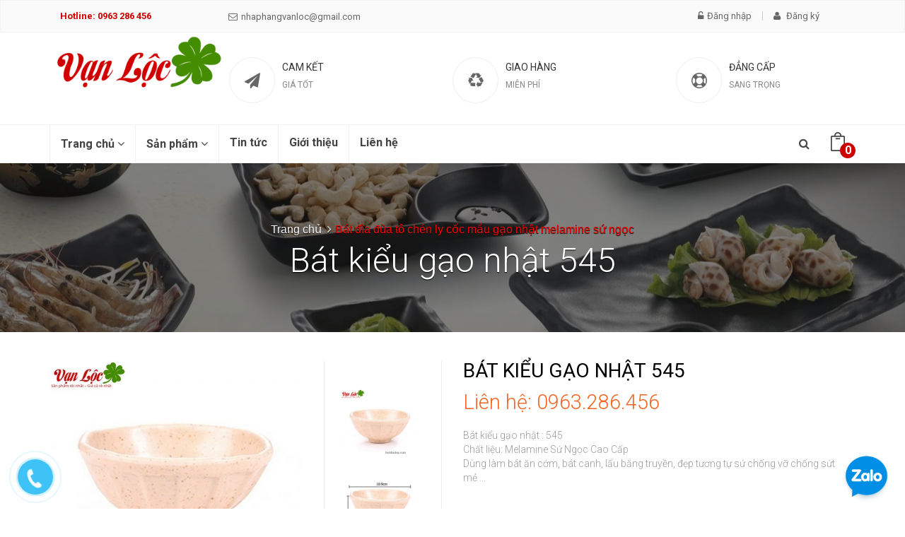

--- FILE ---
content_type: text/html; charset=utf-8
request_url: https://batdiadep.com/bat-kieu-gao-nhat-545
body_size: 11817
content:
<!DOCTYPE html>
<!--[if IE 9]> <html lang="en" class="ie9"> <![endif]-->
<!--[if !IE]><!-->
<html lang="en">
    <!--<![endif]-->
<head>
	<meta name="google-site-verification" content="1xP9Dr4Gmf1eO4K1FbW5H5la36qW9nKTs-Ca0NwU60M" />
	<meta name="keywords" content="Cung cap bat dia, Cung cấp bát đĩa, Ban to chen dia, Bán tô chén dĩa, bat dia han quoc, Bát đĩa hàn quốc, bat dia nhat ban, Bát đĩa nhật bản" />
	<meta charset="UTF-8" />
	<meta http-equiv="x-ua-compatible" content="ie=edge">
	<title>Bát kiểu gạo nhật 545</title>
	
		
	  		<meta name="description" content="Bát kiểu gạo nhật : 545 Chất liệu: Melamine Sứ Ngọc Cao Cấp Dùng làm bát ăn cớm, bát canh, lẩu băng truyền, đẹp tương tự sứ chống vỡ chống sứt mẻ ...   Mã sản phẩm">
		
	
	
	<meta name="keywords" content="ban bat dia, bán bát đĩa, bat dia su ngoc, bát đĩa sứ ngoc, bat dia han quoc, bát đĩa hàn quốc, bat dia nhat ban, bát đĩa nhật bản, bat dia melamine, bát đĩa melamine"/>
	
<meta property="og:type" content="product">
<meta property="og:title" content="B&#225;t kiểu gạo&#160;nhật&#160;545">

<meta property="og:image" content="http://bizweb.dktcdn.net/thumb/grande/100/059/907/products/bo-bat-dia-nhat.jpg?v=1497604979450">
<meta property="og:image:secure_url" content="https://bizweb.dktcdn.net/thumb/grande/100/059/907/products/bo-bat-dia-nhat.jpg?v=1497604979450">

<meta property="og:image" content="http://bizweb.dktcdn.net/thumb/grande/100/059/907/products/bo-bat-dia-nhat-da-nang.jpg?v=1497604979450">
<meta property="og:image:secure_url" content="https://bizweb.dktcdn.net/thumb/grande/100/059/907/products/bo-bat-dia-nhat-da-nang.jpg?v=1497604979450">




<meta property="og:description" content="B&#225;t kiểu gạo&#160;nhật&#160;: 545 Chất liệu:&#160;Melamine Sứ Ngọc Cao Cấp D&#249;ng l&#224;m b&#225;t ăn cớm, b&#225;t&#160;canh, lẩu băng truyền, đẹp tương tự sứ chống vỡ chống sứt mẻ&#160;... &#160; M&#227; sản phẩm">

<meta property="og:url" content="https://batdiadep.com/bat-kieu-gao-nhat-545">
<meta property="og:site_name" content="Bát Đĩa Nhật Bản Hàn Quốc Vạn Lộc">  
	<link rel="canonical" href="https://batdiadep.com/bat-kieu-gao-nhat-545">
	<meta name="viewport" content="width=device-width, initial-scale=1, maximum-scale=1">
			
	<!-- Favorite Icons
	============================================================================== -->
	<link rel="icon" href="//bizweb.dktcdn.net/100/059/907/themes/77484/assets/favicon.png?1766024924900" type="image/x-icon" />
	
	<!-- Web Fonts & Font Awesome
	============================================================================== -->
	<link href='https://fonts.googleapis.com/css?family=Roboto:400,100,100italic,300,300italic,400italic,500italic,500,700,700italic&subset=latin,vietnamese' rel='stylesheet' type='text/css'>
	<link href="//bizweb.dktcdn.net/100/059/907/themes/77484/assets/font-awesome.min.css?1766024924900" rel="stylesheet" type="text/css" media="all" />

	<!-- CSS styles | Thứ tự bootstrap.css trước custom.css sau
	============================================================================== -->	
	<link href="//bizweb.dktcdn.net/100/059/907/themes/77484/assets/normalize.css?1766024924900" rel="stylesheet" type="text/css" media="all" />
	<link href="//bizweb.dktcdn.net/100/059/907/themes/77484/assets/owl.carousel.css?1766024924900" rel="stylesheet" type="text/css" media="all" />
	<link href="//bizweb.dktcdn.net/100/059/907/themes/77484/assets/slick.css?1766024924900" rel="stylesheet" type="text/css" media="all" />
	<link href="//bizweb.dktcdn.net/100/059/907/themes/77484/assets/main.css?1766024924900" rel="stylesheet" type="text/css" media="all" />
	<link href="//bizweb.dktcdn.net/100/059/907/themes/77484/assets/yamm.css?1766024924900" rel="stylesheet" type="text/css" media="all" />
	<link href="//bizweb.dktcdn.net/100/059/907/themes/77484/assets/bootstrap-select.css?1766024924900" rel="stylesheet" type="text/css" media="all" />
		
	<!--[if lt IE 8]>
	<style>
		img {
   			*width: 100%;
			} 
	</style>
	<![endif]--> 

	<script src="//bizweb.dktcdn.net/100/059/907/themes/77484/assets/jquery-1.11.3.min.js?1766024924900" type="text/javascript"></script>
	<script src="//bizweb.dktcdn.net/100/059/907/themes/77484/assets/modernizr-2.8.3.min.js?1766024924900" type="text/javascript"></script>
	<script src="//bizweb.dktcdn.net/100/059/907/themes/77484/assets/bootstrap-select.js?1766024924900" type="text/javascript"></script>	
	<script src="//bizweb.dktcdn.net/100/059/907/themes/77484/assets/cookie.js?1766024924900" type="text/javascript"></script>
	
	
	
	<script>
	var Bizweb = Bizweb || {};
	Bizweb.store = 'gomsuminhdien.mysapo.net';
	Bizweb.id = 59907;
	Bizweb.theme = {"id":77484,"name":"Noel","role":"main"};
	Bizweb.template = 'product';
	if(!Bizweb.fbEventId)  Bizweb.fbEventId = 'xxxxxxxx-xxxx-4xxx-yxxx-xxxxxxxxxxxx'.replace(/[xy]/g, function (c) {
	var r = Math.random() * 16 | 0, v = c == 'x' ? r : (r & 0x3 | 0x8);
				return v.toString(16);
			});		
</script>
<script>
	(function () {
		function asyncLoad() {
			var urls = ["https://integration.subiz.com/bizweb/script.js?store=gomsuminhdien.mysapo.net","https://maps.sapoapps.vn/CreateScriptTag/CreateScriptTag?store=gomsuminhdien.mysapo.net","https://google-shopping.sapoapps.vn/conversion-tracker/global-tag/695.js?store=gomsuminhdien.mysapo.net","https://google-shopping.sapoapps.vn/conversion-tracker/event-tag/695.js?store=gomsuminhdien.mysapo.net","https://google-shopping-v2.sapoapps.vn/api/conversion-tracker/global-tag/1936?store=gomsuminhdien.mysapo.net","https://google-shopping-v2.sapoapps.vn/api/conversion-tracker/event-tag/1936?store=gomsuminhdien.mysapo.net","//static.zotabox.com/1/7/17e16321bffbbd3ace15e38a4f4a5396/widgets.js?store=gomsuminhdien.mysapo.net"];
			for (var i = 0; i < urls.length; i++) {
				var s = document.createElement('script');
				s.type = 'text/javascript';
				s.async = true;
				s.src = urls[i];
				var x = document.getElementsByTagName('script')[0];
				x.parentNode.insertBefore(s, x);
			}
		};
		window.attachEvent ? window.attachEvent('onload', asyncLoad) : window.addEventListener('load', asyncLoad, false);
	})();
</script>


<script>
	window.BizwebAnalytics = window.BizwebAnalytics || {};
	window.BizwebAnalytics.meta = window.BizwebAnalytics.meta || {};
	window.BizwebAnalytics.meta.currency = 'VND';
	window.BizwebAnalytics.tracking_url = '/s';

	var meta = {};
	
	meta.product = {"id": 7191071, "vendor": "", "name": "Bát kiểu gạo\u00A0nhật\u00A0545",
	"type": "", "price": 0 };
	
	
	for (var attr in meta) {
	window.BizwebAnalytics.meta[attr] = meta[attr];
	}
</script>

	
		<script src="/dist/js/stats.min.js?v=96f2ff2"></script>
	



<!-- Global site tag (gtag.js) - Google Analytics -->
<script async src="https://www.googletagmanager.com/gtag/js?id=UA-90312370-1"></script>
<script>
  window.dataLayer = window.dataLayer || [];
  function gtag(){dataLayer.push(arguments);}
  gtag('js', new Date());

  gtag('config', 'UA-90312370-1');
</script>
<script>

	window.enabled_enhanced_ecommerce = false;

</script>

<script>

	try {
		
				gtag('event', 'view_item', {
					event_category: 'engagement',
					event_label: "Bát kiểu gạo\u00A0nhật\u00A0545"
				});
		
	} catch(e) { console.error('UA script error', e);}
	

</script>






<script>
	var eventsListenerScript = document.createElement('script');
	eventsListenerScript.async = true;
	
	eventsListenerScript.src = "/dist/js/store_events_listener.min.js?v=1b795e9";
	
	document.getElementsByTagName('head')[0].appendChild(eventsListenerScript);
</script>






	
	
	<meta name="google-site-verification" content="aY7TWOkXLEm7IUKHfPcJpfK53TcNh_tH-hH_N15zOh0" />
<link href="//bizweb.dktcdn.net/100/059/907/themes/77484/assets/bw-statistics-style.css?1766024924900" rel="stylesheet" type="text/css" media="all" />
<link href="//bizweb.dktcdn.net/100/059/907/themes/77484/assets/appbulk-blog-statistics.css?1766024924900" rel="stylesheet" type="text/css" media="all" />
</head>
	
<body>	
	<script src="//bizweb.dktcdn.net/100/059/907/themes/77484/assets/owl.carousel.js?1766024924900" type="text/javascript"></script>
	<script src="//bizweb.dktcdn.net/100/059/907/themes/77484/assets/jquery.magnific-popup.min.js?1766024924900" type="text/javascript"></script>
	<script src="//bizweb.dktcdn.net/100/059/907/themes/77484/assets/jquery.elevatezoom.min.js?1766024924900" type="text/javascript"></script>


	<div id="page-wrapper">
	<!-- SITE HEADER
	=========================================================================== -->
	<div id="site-header">
		<header id="header" class="header">
		<!-- top header bar -->
		<div class="header-msg">
      <div class="container">
        <div class="pull-left col-md-6 col-sm-6">
          	
			<div class="row">
			<div class="in-hotline col-md-5">
				<span class="header-link">Hotline: 0963 286 456</span>
				<span class="header-link"></span>
				
			</div>
				<div class="col-md-7 in-mob clearfix">
				<a href="#" class="header-link"><i class="fa fa-envelope-o"></i>nhaphangvanloc@gmail.com</a>
				</div>
			</div>
			
        </div>
		
        <div class="pull-right col-md-6 col-sm-6">
			<div class="row">
			<div class="in-hotline col-md-7">
				<span class="header-link"></span>
				<span class="header-link"></span>
				
			</div>
				<div class="col-md-5 in-mob clearfix">
				
          		<a id="dLabel" href="/account/login" class="header-link"><i class="fa fa-unlock-alt"></i>Đăng nhập</a>  
				<a id="dLabel2" class="header-link" href="/account/register"><i class="fa fa-user"></i> Đăng ký</a>
			
				</div>
			</div>
			
        </div>
		
      </div>
    </div> <!-- End .header-msg -->
		<!-- /top header bar -->

		<!-- main header -->
		<div class="header-main">
      <div class="container">
        <a href="/" class="logo" title="Bát Đĩa Nhật Bản Hàn Quốc Vạn Lộc">
			
				<img src="//bizweb.dktcdn.net/100/059/907/themes/77484/assets/logo.png?1766024924900" alt="Bát Đĩa Nhật Bản Hàn Quốc Vạn Lộc">
			
		  
		  </a>
        <div class="policy">
          <div class="policy-item">
            <span class="policy-icon"><i class="fa fa-paper-plane"></i></span> <!-- End .policy-icon -->
            <span class="policy-text">
              <h5>CAM KẾT</h5>
              <p>GIÁ TỐT</p>
            </span> <!-- End .policy-text -->
          </div> <!-- End .policy-item -->

          <div class="policy-item">
            <span class="policy-icon"><i class="fa fa-recycle"></i></span> <!-- End .policy-icon -->
            <span class="policy-text">
              <h5>GIAO HÀNG</h5>
              <p>MIỄN PHÍ</p>
            </span> <!-- End .policy-text -->
          </div> <!-- End .policy-item -->

          <div class="policy-item">
            <span class="policy-icon"><i class="fa fa-life-ring"></i></span> <!-- End .policy-icon -->
            <span class="policy-text">
              <h5>ĐẲNG CẤP</h5>
              <p>SANG TRỌNG</p>
            </span> <!-- End .policy-text -->
          </div> <!-- End .policy-item -->
        </div> <!-- End .policy -->
      </div>
    </div> <!-- End .header-main -->
		<!-- /main header -->

		<!-- Navigation menu -->
		<div class="header-nav">
	<div class="searchboxsmall">
		<div class="searchfromtop">
		  <form action="/search" method="get" autocomplete="off">
				<input type="text" class="form-control" maxlength="70" name="query" id="search" placeholder="Gõ từ khóa tìm kiếm và ấn enter">
		</form>
		<a class="hidesearchfromtop"><i class="fa fa-times"></i></a>
		</div>
	</div>
	
     <div class="container">
		<div class="searchboxlager">
		  <div class="searchfromtop">
			<form action="/search" method="get" autocomplete="off">
				<input type="text" class="form-control" maxlength="70" name="query" id="search" placeholder="Nhập từ khóa tìm kiếm và ấn enter">                           
		  	</form>
		  <a class="hidesearchfromtop"><i class="fa fa-times"></i></a>
		  </div>
		</div>

        <nav class="navbar navbar-default" id="homemenu" role="navigation">
          <ul class="nav-bar-search-cart nav navbar-nav">          
          	<li class="searchsmall">
                <a class="showsearchfromtop"><i class="fa fa-search"></i></a>              
            </li>
            <li class="cart dropdown hidden-xs">
	            <a href="/cart" id="dLabel1" data-toggle="dropdown" aria-haspopup="true" aria-expanded="false">
	              <img src="//bizweb.dktcdn.net/100/059/907/themes/77484/assets/cart.png?1766024924900" alt="CART">
	              <span class="cart-number">0</span>
	            </a>	         
		      	<div id="cart-info-parent" class="dropdown-menu">
		        	<div class="arrow"></div>
					<div id="cart-info">
						<div class="cart-content" id="cart-content">
						</div>
					</div>
				</div>
            </li>
          </ul>
          <div class="navbar-header">
            <button type="button" class="navbar-toggle" data-toggle="collapse" data-target="#navbar-collapse-grid">
              <span class="sr-only">Toggle navigation</span>
              <span class="icon-bar"></span>
              <span class="icon-bar"></span>
              <span class="icon-bar"></span>
				<div style="    padding-top: 6px;margin-left: -6px;color: #000;"><span>Menu</span>	</div>
  
            </button>
			  
            <div class="logosmall">
				<a href="/" title="Bát Đĩa Nhật Bản Hàn Quốc Vạn Lộc"><img src="//bizweb.dktcdn.net/100/059/907/themes/77484/assets/logo.png?1766024924900" alt="Bát Đĩa Nhật Bản Hàn Quốc Vạn Lộc"></a>
            </div>
          </div>



       <!-- Grid demo navbar -->
        <div class="navbar navbar-default yamm">                     
          <div id="navbar-collapse-grid" class="navbar-collapse collapse">			 
            <ul class="nav navbar-nav">
              	<!-- Grid 12 Menu -->
 				
				
            	<li class="dropdown yamm-fw">								
					<a href="/" data-toggle="dropdown" class="dropdown-toggle clickshowarrow" title="Trang chủ">Trang chủ <i class="fa fa-angle-down"></i></a>
            		<div class="arrow"></div>                				
					<ul class="dropdown-menu dropdown-menu-right col-md-12 homemenudropdown">										
                  		<li class="grid-demo">                   
                    		<div class="row">
								<div class="row-eq-height big-row-eq-height">	
								
								
						  			<div class="col-sm-2 r">
										<ul class="list-group">
											<li class="list-group-item"><a href="/bat-dia-to-chen-melamine-trang" title="Bát Đĩa Tô Chén Melamine Sứ Ngọc Trắng">Bát Đĩa Tô Chén Melamine Sứ Ngọc Trắng</a></li>
										</ul>
									</div>
														
								
								
						  			<div class="col-sm-2 r">
										<ul class="list-group">
											<li class="list-group-item"><a href="/bat-dia-to-chen-melamine-den" title="Bát Đĩa Tô Chén Melamine Sứ Ngọc Đen">Bát Đĩa Tô Chén Melamine Sứ Ngọc Đen</a></li>
										</ul>
									</div>
														
								
								
						  			<div class="col-sm-2 r">
										<ul class="list-group">
											<li class="list-group-item"><a href="/cac-san-pham-khac" title="Các sản phẩm khác">Các sản phẩm khác</a></li>
										</ul>
									</div>
														
														
								<div class="col-sm-6 megamenubanner">									
									<a href="#banner-mega-menu-url" title="Banner mega menu alt"><img src="//bizweb.dktcdn.net/100/059/907/themes/77484/assets/megamenubanner_official.jpg?1766024924900" alt="Banner mega menu alt"></a>														  
								</div>
								</div> 
                   			</div>                    
                		</li>						
              		</ul>								
            	</li>
				
				
				
            	<li class="dropdown yamm-fw">								
					<a href="/collections/all" data-toggle="dropdown" class="dropdown-toggle clickshowarrow" title="Sản phẩm">Sản phẩm <i class="fa fa-angle-down"></i></a>
            		<div class="arrow"></div>                				
					<ul class="dropdown-menu dropdown-menu-right col-md-12 homemenudropdown">										
                  		<li class="grid-demo">                   
                    		<div class="row">
								<div class="row-eq-height big-row-eq-height">	
								
								
								<div class="col-sm-2">
									<ul class="list-group">
										<li class="list-group-item"><a href="/collections/all" title="Tất cả sản phẩm">Tất cả sản phẩm</a></li>								
									  		
												<li class="list-group-item"><a href="/dua-melamine-nhat-han" title="Đũa melamine Nhật Bản Hàn Quốc">Đũa melamine Nhật Bản Hàn Quốc</a></li>
									  		
												<li class="list-group-item"><a href="/bat-dia-to-chen-melamine-su-ngoc-hoa-anh-dao-den" title="Bát đĩa tô chén melamine sứ ngọc Hoa Anh đào đen">Bát đĩa tô chén melamine sứ ngọc Hoa Anh đào đen</a></li>
									  		
												<li class="list-group-item"><a href="/chen-bat-co-nap" title="Chén Bát Có Nắp Nhật Hàn">Chén Bát Có Nắp Nhật Hàn</a></li>
									  		
												<li class="list-group-item"><a href="/cac-san-pham-khac" title="Các sản phẩm khác">Các sản phẩm khác</a></li>
									  		
												<li class="list-group-item"><a href="/bep-nuong-bbq-kieu-nhat-han" title="Bếp nướng kiểu Nhật">Bếp nướng kiểu Nhật</a></li>
									  		
												<li class="list-group-item"><a href="/khay-de-thuc-an" title="Khay để thức ăn">Khay để thức ăn</a></li>
									  		
								  	</ul>
								</div>
														
								
								
								<div class="col-sm-2">
									<ul class="list-group">
										<li class="list-group-item"><a href="/bat-dia-to-chen-melamine-trang" title="Bát Đĩa Tô Chén Melamine Trắng">Bát Đĩa Tô Chén Melamine Trắng</a></li>								
									  		
												<li class="list-group-item"><a href="/dia-trang" title="Đĩa trắng">Đĩa trắng</a></li>
									  		
												<li class="list-group-item"><a href="/to-chen-bat-trang" title="Bát Trắng">Bát Trắng</a></li>
									  		
												<li class="list-group-item"><a href="/gac-thia-muong-dua-den-trang" title="Gác thìa muỗng đũa đen trắng">Gác thìa muỗng đũa đen trắng</a></li>
									  		
												<li class="list-group-item"><a href="/ly-coc-chen-melamine-trang-nhat-ban-han-quoc" title="Ly cốc chén nhựa melamine trắng Nhật Bản Hàn Quốc">Ly cốc chén nhựa melamine trắng Nhật Bản Hàn Quốc</a></li>
									  		
												<li class="list-group-item"><a href="/thia-muong-nhat-ban-han-quoc" title="Thìa muỗng Nhật Bản Hàn Quốc">Thìa muỗng Nhật Bản Hàn Quốc</a></li>
									  		
												<li class="list-group-item"><a href="/ly-coc-chen-dia-trang-nhat-ban-han-quoc" title="Ly cốc chén đĩa trắng Nhật Bản Hàn Quốc">Ly cốc chén đĩa trắng Nhật Bản Hàn Quốc</a></li>
									  		
								  	</ul>
								</div>
														
								
								
								<div class="col-sm-2">
									<ul class="list-group">
										<li class="list-group-item"><a href="/bat-dia-to-chen-melamine-den" title="Bát Đĩa Tô Chén Melamine Đen">Bát Đĩa Tô Chén Melamine Đen</a></li>								
									  		
												<li class="list-group-item"><a href="/ly-coc-den-nhat-ban-han-quoc" title="Cốc đen Nhật Hàn">Cốc đen Nhật Hàn</a></li>
									  		
												<li class="list-group-item"><a href="/dia-den" title="Đĩa đen">Đĩa đen</a></li>
									  		
												<li class="list-group-item"><a href="/to-chen-bat-den" title="Bát Đen">Bát Đen</a></li>
									  		
												<li class="list-group-item"><a href="/gac-thia-muong-dua-den-trang" title="Gác thìa muỗng đũa đen trắng">Gác thìa muỗng đũa đen trắng</a></li>
									  		
												<li class="list-group-item"><a href="/thia-muong-nhat-ban-han-quoc" title="Thìa muỗng Nhật Bản Hàn Quốc">Thìa muỗng Nhật Bản Hàn Quốc</a></li>
									  		
												<li class="list-group-item"><a href="/khay-chen-dia-de-gia-vi" title="Chén đĩa để gia vị">Chén đĩa để gia vị</a></li>
									  		
								  	</ul>
								</div>
														
														
								<div class="col-sm-6 megamenubanner">									
									<a href="#banner-mega-menu-url" title="Banner mega menu alt"><img src="//bizweb.dktcdn.net/100/059/907/themes/77484/assets/megamenubanner_official.jpg?1766024924900" alt="Banner mega menu alt"></a>														  
								</div>
								</div> 
                   			</div>                    
                		</li>						
              		</ul>								
            	</li>
				
				
				
					<li class="fali"><a href="/tin-tuc" title="Tin tức">Tin tức</a></li>					
				
				
				
					<li class="fali"><a href="/gioi-thieu" title="Giới thiệu">Giới thiệu</a></li>					
				
				
				
					<li class="fali"><a href="/lien-he" title="Liên hệ">Liên hệ</a></li>					
				
				
            </ul>
          </div>
        </div>
        </nav>
      </div>
    </div> <!-- End .header-nav -->
		<!-- /Navigation menu -->
		</header>
	</div>
	<!-- /SITE HEADER -->
		
	<!-- SITE CONTENT
	=========================================================================== -->
	<div id="site-content">
		<div id="main">
		
			<style>
.bg-breadcrumb {
	background: url("//bizweb.dktcdn.net/100/059/907/themes/77484/assets/parallax-breadcrumb.jpg?1766024924900") no-repeat center center;}
</style>


<section class="section-breadcrumbs">
      <div class="bg-breadcrumb">
        <div class="container">
          <ol class="breadcrumb">
            <li>
              <a href="/" title="Trang chủ">Trang chủ</a>
            </li>
			  
			  
			  
			  					<!-- blog -->
            					
			  						<li class="active"><a href="bat-dia-dua-to-chen-ly-coc-mau-gao-nhat-melamine-su-ngoc" title="Bát đĩa đũa tô chén ly cốc mầu gạo nhật melamine sứ ngọc">Bát đĩa đũa tô chén ly cốc mầu gạo nhật melamine sứ ngọc</a></li>

			  						<h2 class="breadcrumb-title">Bát kiểu gạo nhật 545</h2>
								
			  					<!-- search -->
			 					 
			  
			  
			  <!-- current_tags -->
									
			  
			  
          </ol>
        </div>
      </div>
    </section> <!-- End .section-breadcrumbs -->
		
		<section class="product-detail mt-40">
	<div class="container">
		<div class="row">
			<form action="/cart/add" method="post">
				<div class="col-md-6">
					<div class="product-thumb">
						<div class="product-big-wrapper">
							<div class="product-big">
								<div class="product-big-item product-image">
									
									<a href="https://bizweb.dktcdn.net/100/059/907/products/bo-bat-dia-nhat.jpg?v=1497604979450" title="Bát kiểu gạo nhật 545" id="ex1">
										<img src="https://bizweb.dktcdn.net/100/059/907/products/bo-bat-dia-nhat.jpg?v=1497604979450" alt="Bộ bát đĩa nhật" id="image" itemprop="image" class="imagezoom" data-zoom-image="https://bizweb.dktcdn.net/100/059/907/products/bo-bat-dia-nhat.jpg?v=1497604979450"/>
									</a>
								</div>
							</div> <!-- End .slide-product-big -->
						</div>
						<div class="product-small-wrapper">
							<div class="product-small">
								
								<div class="product-small-item">
									<a href="https://bizweb.dktcdn.net/100/059/907/products/bo-bat-dia-nhat.jpg?v=1497604979450" data-image="https://bizweb.dktcdn.net/100/059/907/products/bo-bat-dia-nhat.jpg?v=1497604979450" data-zoom-image="https://bizweb.dktcdn.net/100/059/907/products/bo-bat-dia-nhat.jpg?v=1497604979450" alt="Bộ bát đĩa nhật">
										<img src="https://bizweb.dktcdn.net/100/059/907/products/bo-bat-dia-nhat.jpg?v=1497604979450" title="Bát kiểu gạo nhật 545" alt="Bộ bát đĩa nhật" />
									</a>
								</div>
								
								<div class="product-small-item">
									<a href="https://bizweb.dktcdn.net/100/059/907/products/bo-bat-dia-nhat-da-nang.jpg?v=1497604979450" data-image="https://bizweb.dktcdn.net/100/059/907/products/bo-bat-dia-nhat-da-nang.jpg?v=1497604979450" data-zoom-image="https://bizweb.dktcdn.net/100/059/907/products/bo-bat-dia-nhat-da-nang.jpg?v=1497604979450" alt="Bộ bát đĩa nhật tại Đà Nẵng">
										<img src="https://bizweb.dktcdn.net/100/059/907/products/bo-bat-dia-nhat-da-nang.jpg?v=1497604979450" title="Bát kiểu gạo nhật 545" alt="Bộ bát đĩa nhật tại Đà Nẵng" />
									</a>
								</div>
								     
							</div> <!-- End .slide-product-small -->
						</div>
					</div> <!-- End .product-thumb -->
				</div>
				<div class="col-md-6">
					<h1 class="product-name">Bát kiểu gạo nhật 545</h1>
					<span class="product-sku">
						
					</span>
					<span class="product-price"><p class="price">Liên hệ: 0963.286.456</p>
						
						
							<p class="availability in-stock"><span>Còn hàng</span></p>
						
					</span>
					
					
					<p class="product-description">Bát kiểu gạo&nbsp;nhật&nbsp;: 545
Chất liệu:&nbsp;Melamine Sứ Ngọc Cao Cấp
Dùng làm bát ăn cớm, bát&nbsp;canh, lẩu băng truyền, đẹp tương tự sứ chống vỡ chống sứt mẻ&nbsp;...
&nbsp;



	
	Mã sản phẩm
	
	Kích thước
	
	Trọng lượng
	
	Chịu nhiệt


	
	545
	
	10.9 x 5.2&nbsp;cm
	
	105 g
	
	-30°---120°


&nbsp;
Chú ý&nbsp;:&nbsp;Sản phẩm không thể tiếp xúc trực tiếp với&nbsp;lửa và để vào lò vi sóng
					</p>
					
					 
					
					<input type="hidden" name="variantId" value="11432359" />
					
					
					<div class="custom-action hidden">
						<div class="grtc">
							<label>Số lượng</label>
							<br/>
							<div class="grbtn quantity">
								<input type="number" class="form-control mod product-qty input-control" name="quantity" id="quantity_wanted" size="2" min="1" value="1">
							</div>
						</div>
						<div class="grtc">
							<label class="shoppingtexthide">MUA HÀNG</label>
							<br/>
							<div class="grbtn">
								
								<button class="product-action btn-red addtocart add-to-cart" type="submit" id="button-cart" >Mua hàng</button>	
								
							</div>
						</div>
					</div>
					<!-- Go to www.addthis.com/dashboard to customize your tools -->
					<div class="addthis_native_toolbox"></div>
					<script type="text/javascript" src="//s7.addthis.com/js/300/addthis_widget.js#pubid=ra-571f2aed4de406b8"></script>
				</div>
			</form>	
		</div>
	</div>
</section> <!-- End .section-product-detail -->

<section class="mt-40 section-product-tabs">
	<div class="container">
		<div class="row">
			<div class="col-md-8">
				<div role="tabpanel" class="product-tab-wrapper">
					<!-- Nav tabs -->
					<ul class="nav nav-tabs product-tab-info" role="tablist">
						<li role="presentation" class="active">
							<a href="#features" aria-controls="home" role="tab" data-toggle="tab">Thông tin sản phẩm</a>
						</li>
						
						
					</ul>

					<!-- Tab panes -->
					<div class="tab-content product-tab-content">
						<div role="tabpanel" class="tab-pane active" id="features">
							<p><span style="font-size:14px;"><span style="font-family:Times New Roman,Times,serif;"><span style="color:#000000;"><u><strong>Bát kiểu gạo&nbsp;nhật</strong></u>&nbsp;: 545</span></span></span></p>
<p><span style="font-size:14px;"><span style="font-family:Times New Roman,Times,serif;"><span style="color:#000000;">Chất liệu:&nbsp;<u><strong>Melamine Sứ Ngọc Cao Cấp</strong></u></span></span></span></p>
<p><span style="font-size:14px;"><span style="font-family:Times New Roman,Times,serif;"><span style="color:#000000;">Dùng làm bát ăn cớm, bát&nbsp;canh, lẩu băng truyền, đẹp tương tự sứ chống vỡ chống sứt mẻ&nbsp;...</span></span></span></p>
<p>&nbsp;</p>
<table border="1" cellpadding="1" cellspacing="1" style="height:150px;width:350px;">
<tbody>
<tr>
	<td>
	<p style="text-align: center;"><span style="font-size:14px;"><span style="font-family:Times New Roman,Times,serif;"><span style="color:#000000;"><strong>Mã sản phẩm</strong></span></span></span></p></td>
	<td>
	<p style="text-align: center;"><span style="font-size:14px;"><span style="font-family:Times New Roman,Times,serif;"><span style="color:#000000;"><strong>Kích thước</strong></span></span></span></p></td>
	<td>
	<p style="text-align: center;"><span style="font-size:14px;"><span style="font-family:Times New Roman,Times,serif;"><span style="color:#000000;"><strong>Trọng lượng</strong></span></span></span></p></td>
	<td>
	<p style="text-align: center;"><span style="font-size:14px;"><span style="font-family:Times New Roman,Times,serif;"><span style="color:#000000;"><strong>Chịu nhiệt</strong></span></span></span></p></td>
</tr>
<tr>
	<td>
	<p style="text-align: center;"><span style="font-size:14px;"><span style="font-family:Times New Roman,Times,serif;"><span style="color:#000000;">545</span></span></span></p></td>
	<td>
	<p style="text-align: center;"><span style="font-size:14px;"><span style="font-family:Times New Roman,Times,serif;"><span style="color:#000000;">10.9 x 5.2&nbsp;cm</span></span></span></p></td>
	<td>
	<p style="text-align: center;"><span style="font-size:14px;"><span style="font-family:Times New Roman,Times,serif;"><span style="color:#000000;">105 g</span></span></span></p></td>
	<td>
	<p style="text-align: center;"><span style="font-size:14px;"><span style="font-family:Times New Roman,Times,serif;"><span style="color:#000000;">-30°---120°</span></span></span></p></td>
</tr>
</tbody></table>
<p>&nbsp;</p>
<p><span style="font-size:14px;"><span style="font-family:Times New Roman,Times,serif;"><span style="color:#000000;"><strong>Chú ý&nbsp;</strong>:&nbsp;</span><span style="color:#ff0000;">Sản phẩm không thể tiếp xúc trực tiếp với&nbsp;lửa và để vào lò vi sóng</span></span></span></p>
						</div>
						<div role="tabpanel" class="tab-pane" id="product_infomation">Đặc điểm nổi bật chưa được kích hoạt</div>
						<div role="tabpanel" class="tab-pane" id="product_rate">Chức năng đánh giá chưa được kích hoạt</div>
					</div>
				</div>
			</div>

			<div class="col-md-4 ">
				
				
				
				
				
				
			</div>
		</div>
	</div>
</section>



	 
<section class="section-products mt-50">
      <div class="container">
        <div class="section-title">
          <img src="//bizweb.dktcdn.net/100/059/907/themes/77484/assets/icons-title-top.png?1766024924900" alt="Sản phẩm">
          <h3 class="section-title-heading">Sản phẩm</h3>
			<a href="/bat-dia-dua-to-chen-ly-coc-mau-gao-nhat-melamine-su-ngoc" title="Sản phẩm"><p class="section-title-main">Liên quan</p></a>
          <img src="//bizweb.dktcdn.net/100/059/907/themes/77484/assets/icons-title-bottom.png?1766024924900" alt="Sản phẩm"/>
        </div> <!-- End .section-title -->

        <div class="section-product-wrapper product">
          <div class="row">

			  

			    <div class="gridsp">
						
			  				
							<div class="grid-item-sp col-md-3 col-sm-6">
								<form action="/cart/add" method="post">
	<div class="product-gird">
		<a class="product-img" href="/bat-kieu-gao-nhat-545" title="Bát kiểu gạo nhật 545"><img src="//bizweb.dktcdn.net/thumb/large/100/059/907/products/bo-bat-dia-nhat.jpg?v=1497604979450" alt="B&#225;t kiểu gạo&#160;nhật&#160;545"></a>
		<h5 class="product-name"><a href="/bat-kieu-gao-nhat-545" title="Bát kiểu gạo nhật 545">Bát kiểu gạo nhật 545</a></h5>
		<span class="product-price">
			



		<div style="display:none">

			
			 
			
			<input type="hidden" name="variantId" value="11432359" />
			
			
		</div>
		<!--số lượng-->
		<div style="display:none">		

			<div class="input-group quantity">

				<input type="text" class="form-control" name="quantity" id="quantity_wanted" size="2" value="1"/>

			</div>	
		</div>


			
		<div class="deteail">
			<a href="/bat-kieu-gao-nhat-545">Xem thêm</a>
		</div>

	</div> <!-- End .product-gird -->

</form>
							</div>
			  			
			  </div>
         		
			  
			  

        </div> <!-- End .section-product-wrapper -->
      </div>
	  </div>
    </section> <!-- End .section-products -->



<script src="//bizweb.dktcdn.net/assets/themes_support/option-selectors.js" type="text/javascript"></script>
<script>
	var selectCallback = function(variant, selector) {
		var addToCart = jQuery('.add-to-cart'),
			productPrice = jQuery('.product-price .price'),
			comparePrice = jQuery('.product-price .oldprice'),
			phienban = jQuery('.product-sku .prdsku');
		if (variant) {
			if (variant.available) {      
				addToCart.removeClass('disabled').removeAttr('disabled').text('Mua hàng');
			} else {      
				addToCart.text('Hết hàng').addClass('disabled').attr('disabled', 'disabled');
				productPrice.html('HẾT HÀNG');
			}

			// Regardless of stock, update the product price
			productPrice.html(Bizweb.formatMoney(variant.price, "{{amount_no_decimals_with_comma_separator}}₫"));
			phienban.html(variant.sku);

			// Also update and show the product's compare price if necessary
			if ( variant.compare_at_price > variant.price ) {

				comparePrice.html(Bizweb.formatMoney(variant.compare_at_price, "{{amount_no_decimals_with_comma_separator}}₫")).show();
			} else {
				comparePrice.hide();     
			} 


		} else {  
			addToCart.text('Hết hàng').addClass('disabled').attr('disabled', 'disabled');
			productPrice.html('HẾT HÀNG');
		}
		
		
		if (variant && variant.image) {
        var originalImage = $(".product-image img");
        var newImage = variant.image;
        var element = originalImage[0];
        Bizweb.Image.switchImage(newImage, element, function (newImageSizedSrc, newImage, element) {
			
			
			//if image different size > fit new zoomContainer size = image size
			
			//switchImage
            $(element).parents('a').attr('href', newImageSizedSrc);
            $(element).attr('src', newImageSizedSrc);
			
			if ($(window).width() > 767) { 
			$('.zoomContainer').remove();
            $("#image").removeData('elevateZoom');
            $("#image").attr('src', newImageSizedSrc);
            $("#image").data('zoom-image', newImageSizedSrc);
            
                $("#image").elevateZoom({
                zoomType : "inner",
                cursor: "crosshair"
                });//-- end. elevateZoom
			}
			
			
			
        });//-- End Bizweb.Image.switchImage

    }//-- End if (variant && variant.image)
		
	};
	jQuery(function($) {
		


		 

		  $('.single-option-selector').addClass('selectpicker');

		   
		   $('.selector-wrapper').hide();
			 

	});
</script>
		

<section class="section-brand-logos">
      <div class="container">
        <div class="row">
          <div class="col-md-10 col-md-offset-1">
            <div class="brand-logo-slide">
				
              <div class="brand-item">
                <a href="#"><img src="//bizweb.dktcdn.net/100/059/907/themes/77484/assets/brand1.png?1766024924900" alt="Bát Đĩa Nhật Bản Hàn Quốc Vạn Lộc brand"></a>
              </div>
				
				
              <div class="brand-item">
                <a href="#"><img src="//bizweb.dktcdn.net/100/059/907/themes/77484/assets/brand2.png?1766024924900" alt="Bát Đĩa Nhật Bản Hàn Quốc Vạn Lộc brand"></a>
              </div>
				
				
              <div class="brand-item">
                <a href="#"><img src="//bizweb.dktcdn.net/100/059/907/themes/77484/assets/brand3.png?1766024924900" alt="Bát Đĩa Nhật Bản Hàn Quốc Vạn Lộc brand"></a>
              </div>
				
				
              <div class="brand-item">
                <a href="#"><img src="//bizweb.dktcdn.net/100/059/907/themes/77484/assets/brand4.png?1766024924900" alt="Bát Đĩa Nhật Bản Hàn Quốc Vạn Lộc brand"></a>
              </div>
				
				
              <div class="brand-item">
                <a href="#"><img src="//bizweb.dktcdn.net/100/059/907/themes/77484/assets/brand5.png?1766024924900" alt="Bát Đĩa Nhật Bản Hàn Quốc Vạn Lộc brand"></a>
              </div>
				
				
              <div class="brand-item">
                <a href="#"><img src="//bizweb.dktcdn.net/100/059/907/themes/77484/assets/brand6.png?1766024924900" alt="Bát Đĩa Nhật Bản Hàn Quốc Vạn Lộc brand"></a>
              </div>
			
            </div>
          </div>
        </div>
      </div>
    </section> <!-- End .section-brands -->

		</div>
	</div>
	<!-- /SITE CONTENT -->
	
	<!-- SITE FOOTER
	=========================================================================== -->
	<footer id="footer" class="footer">
	<div class="widget">
		<div class="container">
			<div class="row">

				<div class="col-md-4">
					<div class="widget-item">
						<h4 class="widget-title">Liên hệ với chúng tôi</h4> <!-- End .widget-title -->	
						<ul class="widget-menu">
							<li class="widget-address"><i><img src="//bizweb.dktcdn.net/100/059/907/themes/77484/assets/location.png?1766024924900" alt="Cơ sở 1 : Số 21 Ngõ 281, Phố Chợ Khâm Thiên, Phường Văn Miếu - Quốc Tử Giám, Tp. Hà Nội (Gần 282 Xã Đàn - Chụp Ảnh Cưới Vivian)"></i><span>Cơ sở 1 : Số 21 Ngõ 281, Phố Chợ Khâm Thiên, Phường Văn Miếu - Quốc Tử Giám, Tp. Hà Nội (Gần 282 Xã Đàn - Chụp Ảnh Cưới Vivian)</span></li>

							<li><i><img src="//bizweb.dktcdn.net/100/059/907/themes/77484/assets/phone1.png?1766024924900" alt=" 0963 286 456"></i><span> 0963 286 456</span></li>
							<li><i><img src="//bizweb.dktcdn.net/100/059/907/themes/77484/assets/mail.png?1766024924900" alt="nhaphangvanloc@gmail.com"></i><span>nhaphangvanloc@gmail.com</span></li>

							<li class="widget-address"><i><img src="//bizweb.dktcdn.net/100/059/907/themes/77484/assets/location.png?1766024924900" alt="Cơ sở 2 : Đà Nẵng"></i><span>Cơ sở 2 : Đà Nẵng</span></li>
							<li><i><img src="//bizweb.dktcdn.net/100/059/907/themes/77484/assets/phone1.png?1766024924900" alt=""></i><span>0963 286 456 (Imess / Zalo / Fb / Viber)</span></li>


							
							<li class="widget-address"><i><img src="//bizweb.dktcdn.net/100/059/907/themes/77484/assets/location.png?1766024924900" alt="Cơ sở 3 : Thành phố Hồ Chí Minh"></i>
								<span>Cơ sở 3 : Thành phố Hồ Chí Minh</span>
							</li>
							<li><i><img src="//bizweb.dktcdn.net/100/059/907/themes/77484/assets/phone1.png?1766024924900" alt="0963 286 456"></i>
								<span>0963 286 456</span>
							</li>
							


							


						</ul> <!-- End .widget-menu -->
					</div> <!-- End .widget-item -->
				</div>

				<div class="col-md-2 col-sm-4 autosize">
					<div class="widget-item">
						<h4 class="widget-title">THÔNG TIN MUA HÀNG</h4> <!-- End .widget-title -->
						<ul class="widget-menu">
							
							<li><a href="/chinh-sach-thanh-toan" title="Chính sách thanh toán">Chính sách thanh toán</a></li>

							
							<li><a href="/chinh-sach-van-chuyen-1" title="Chính sách vận chuyển">Chính sách vận chuyển</a></li>

							
							<li><a href="/chinh-sach-van-chuyen" title="Chính sách đổi trả">Chính sách đổi trả</a></li>

							
							<li><a href="/chinh-sach-kiem-hang" title="Chính sách kiểm hàng">Chính sách kiểm hàng</a></li>

							
							<li><a href="/chinh-sach-bao-mat-thong-tin" title="Chính sách bảo mật">Chính sách bảo mật</a></li>

							
						</ul> <!-- End .widget-menu -->
					</div> <!-- End .widget-item -->
				</div>

				<div class="col-md-3 col-sm-4 autosize">
					<div class="widget-item">
						<h4 class="widget-title">Fanpage</h4> <!-- End .widget-title -->
						<div id="fb-root"></div>
						<script>(function(d, s, id) {
	var js, fjs = d.getElementsByTagName(s)[0];
	if (d.getElementById(id)) return;
	js = d.createElement(s); js.id = id;
	js.src = "//connect.facebook.net/vi_VN/sdk.js#xfbml=1&version=v2.5";
	fjs.parentNode.insertBefore(js, fjs);
}(document, 'script', 'facebook-jssdk'));</script>
						<div class="fb-page" data-href="https://www.facebook.com/Bat.Dia.Ly.Coc.Dua.Han.Quoc.Nhat.Ban.Dep.Re/" data-tabs="timeline" data-width="250" data-height="250" data-small-header="true" data-adapt-container-width="true" data-hide-cover="false" data-show-facepile="true"><div class="fb-xfbml-parse-ignore"><blockquote cite="https://www.facebook.com/Bat.Dia.Ly.Coc.Dua.Han.Quoc.Nhat.Ban.Dep.Re/"><a href="https://www.facebook.com/BatDiaCocSuNgoc">Bát Đĩa Sứ Ngọc Nhật Bản Hàn Quốc</a></blockquote></div></div>
					</div> <!-- End .widget-item -->
				</div>

				<div class="col-md-3 col-sm-4 autosize">
					<div class="widget-item">
						<h4 class="widget-title">Bản đồ</h4> <!-- End .widget-title -->
						<iframe src="https://www.google.com/maps/embed?pb=!1m18!1m12!1m3!1d3724.4763952308076!2d105.8340965144544!3d21.013615993672083!2m3!1f0!2f0!3f0!3m2!1i1024!2i768!4f13.1!3m3!1m2!1s0x3135ab8699aa6d59%3A0xbe1a4e6a6d07866d!2zMjgxIE5nw7UgQ2jhu6MgS2jDom0gVGhpw6puLCBUcnVuZyBQaOG7pW5nLCDEkOG7kW5nIMSQYSwgSMOgIE7hu5lpLCBWaeG7h3QgTmFt!5e0!3m2!1svi!2sus!4v1459041614829" width="250" height="250" frameborder="0" style="border:0" allowfullscreen></iframe>

					</div> <!-- End .widget-item -->
				</div>


			</div>
		</div>
	</div> <!-- End .widget -->

	<div class="footer-bottom">
		<div class="container">
			<span>Cung cấp bởi Sapo</span>		  
			
			<span><img src="//bizweb.dktcdn.net/100/059/907/themes/77484/assets/pay-ments1.png?1766024924900" alt="Bát Đĩa Nhật Bản Hàn Quốc Vạn Lộc payment method" /></span>
			
			
			<span><img src="//bizweb.dktcdn.net/100/059/907/themes/77484/assets/pay-ments2.png?1766024924900" alt="Bát Đĩa Nhật Bản Hàn Quốc Vạn Lộc payment method" /></span>
			
			
			<span><img src="//bizweb.dktcdn.net/100/059/907/themes/77484/assets/pay-ments3.png?1766024924900" alt="Bát Đĩa Nhật Bản Hàn Quốc Vạn Lộc payment method" /></span>
			
			
			<span><img src="//bizweb.dktcdn.net/100/059/907/themes/77484/assets/pay-ments4.png?1766024924900" alt="Bát Đĩa Nhật Bản Hàn Quốc Vạn Lộc payment method" /></span>
			
		</div>
	</div>
</footer>
	<!-- /SITE FOOTER -->
	</div>
	
	<script src="//bizweb.dktcdn.net/100/059/907/themes/77484/assets/bootstrap.min.js?1766024924900" type="text/javascript"></script>
	<script src="//bizweb.dktcdn.net/100/059/907/themes/77484/assets/slick.min.js?1766024924900" type="text/javascript"></script>	
	<script src="//bizweb.dktcdn.net/100/059/907/themes/77484/assets/parallax.min.js?1766024924900" type="text/javascript"></script>	
	<script src="//bizweb.dktcdn.net/100/059/907/themes/77484/assets/main.js?1766024924900" type="text/javascript"></script>
	
	
	<div class="overlayopacity"></div>
	<style>
/*=============progress=====================*/

#progress {
    position: fixed;
    z-index: 2147483647;
    top: 0;
    left: -6px;
    width: 1%;
    height: 3px;
    background: #eee;
    -moz-border-radius: 1px;
    -webkit-border-radius: 1px;
    border-radius: 1px;
    -moz-transition: width 500ms ease-out, opacity 400ms linear;
    -ms-transition: width 500ms ease-out, opacity 400ms linear;
    -o-transition: width 500ms ease-out, opacity 400ms linear;
    -webkit-transition: width 500ms ease-out, opacity 400ms linear;
    transition: width 500ms ease-out, opacity 400ms linear;
}
#progress dd,
#progress dt {
    position: absolute;
    top: 0;
    height: 2px;
    -moz-box-shadow: #ccc 1px 0 6px 1px;
    -ms-box-shadow: #ccc 1px 0 6px 1px;
    -webkit-box-shadow: #ccc 1px 0 6px 1px;
    box-shadow: #ccc 1px 0 6px 1px;
    -moz-border-radius: 100%;
    -webkit-border-radius: 100%;
    border-radius: 100%;
}
#progress dt {
    opacity: 1;
    width: 180px;
    right: -80px;
    clip: rect(-6px, 90px, 14px, -6px);
}
#progress dd {
    opacity: 1;
    width: 20px;
    right: 0;
    clip: rect(-6px, 22px, 14px, 10px);
}
</style>




<style>
#progress {
    background: #eee;
}
#progress dd,
#progress dt {
    -moz-box-shadow: #ccc 1px 0 6px 1px;
    -ms-box-shadow: #ccc 1px 0 6px 1px;
    -webkit-box-shadow: #ccc 1px 0 6px 1px;
    box-shadow: #ccc 1px 0 6px 1px;
}
</style>


	<div class="ajax-error-modal modal">
  <div class="modal-inner">
    <div class="ajax-error-title">Lỗi</div>
    <div class="ajax-error-message"></div>
  </div>
</div>
<div class="ajax-success-modal modal">
  	<div class="overlay"></div>
	<div class="content">
      <div class="ajax-left">
        <img class="ajax-product-image" alt="&nbsp;" src="" style="max-width:65px; max-height:100px"/>
      </div>
      <div class="ajax-right">
        <p class="ajax-product-title"></p>
		  <p class="success-message btn-go-to-cart"><span style="color:#789629">&#10004;</span> Đã được thêm vào giỏ hàng.</p>
               
        <div class="actions">          
          <button onclick="window.location='/cart'" class="btn btn-red-popup">Đi tới giỏ hàng</button>
		  <button onclick="window.location='/checkout'" class="btn btn-red-popup">Thanh toán</button>
        </div>
		
      </div>
		<a href="javascript:void(0)" class="close-modal"><i class="fa fa-times"></i></a>
 	</div>    
</div>


<script src="//bizweb.dktcdn.net/100/059/907/themes/77484/assets/components.js?1766024924900" type="text/javascript"></script>
<script src="//bizweb.dktcdn.net/100/059/907/themes/77484/assets/app.js?1766024924900" type="text/javascript"></script>

<script src="//bizweb.dktcdn.net/assets/themes_support/api.jquery.js" type="text/javascript"></script>
<script src="//bizweb.dktcdn.net/100/059/907/themes/77484/assets/ajax-cart.js?1766024924900" type="text/javascript"></script>
<script>
    $(document).ready(function(){
        App.init(); // init core    
    });
</script>
	<script type="text/javascript">
  Bizweb.updateCartFromForm = function(cart, cart_summary_id, cart_count_id) {
    
    if ((typeof cart_summary_id) === 'string') {
      var cart_summary = jQuery(cart_summary_id);
      if (cart_summary.length) {
        // Start from scratch.
        cart_summary.empty();
        // Pull it all out.        
        jQuery.each(cart, function(key, value) {
          if (key === 'items') {
            
            var table = jQuery(cart_summary_id);           
            if (value.length) {
				jQuery.each(value, function(i, item) {
                	jQuery('<div class="control-container"><div class="row"><a class="cart-close" title="Xóa" href="javascript:void(0);" onclick="Bizweb.removeItem(' + item.variant_id + ')"><img class="item-remove" src="//bizweb.dktcdn.net/100/059/907/themes/77484/assets/itemclose.png?1766024924900"/></a><div class="col-md-10 cart-left"><img src="' + Bizweb.resizeImage(item.image, 'small') + '" /></div><div class="col-md-14 cart-right"><div class="cart-title"><a href="' + item.url + '">' + item.name + '</a></div><div class="cart-price">Giá: ' + Bizweb.formatMoney(item.price, "{{amount_no_decimals_with_comma_separator}}₫") + '</div><div class="cart-price">Số lượng: '+ item.quantity+'</div></div></div>').appendTo(table);
              	});
				
				
				 jQuery('<div class="subtotal"><span>Tổng số:</span><span class="cart-total-right">0₫</span></div>').appendTo(table);
                jQuery('<div class="action"><a id="gocart" href="\/cart">Giỏ hàng</a></div>').appendTo(table); 
            }
            else {
              jQuery('<li><p>Không có sản phẩm nào trong giỏ hàng.</p></li>').appendTo(table);
            }
          }
        });
      }
    }
	  updateCartDesc(cart);
  }

  
  function updateCartDesc(data){
    var  $cartPrice = Bizweb.formatMoney(data.total_price, "{{amount_no_decimals_with_comma_separator}}₫");		    
	 $('.cart-total-right').html($cartPrice);
	 $('#cart-number, .cart-number').text(data.item_count);
  }  
  Bizweb.onCartUpdate = function(cart) {
    Bizweb.updateCartFromForm(cart, '#cart-info-parent .cart-content');
  };  
  $(window).load(function() {
    // Let's get the cart and show what's in it in the cart box.  
    Bizweb.getCart(function(cart) {      
      Bizweb.updateCartFromForm(cart, '#cart-info-parent .cart-content');    
    });
  });
</script>	
	<a href="tel:+84963286456" class="suntory-alo-phone suntory-alo-green" id="suntory-alo-phoneIcon" style="left: 0px; bottom: -25px;">
			<div class="suntory-alo-ph-circle"></div>
			<div class="suntory-alo-ph-circle-fill"></div>
			<div class="suntory-alo-ph-img-circle"><i class="fa fa-phone"></i></div>
		</a>
		<style>
			.suntory-alo-phone {
				background-color: transparent;
				cursor: pointer;
				height: 120px;
				position: fixed;
				transition: visibility 0.5s ease 0s;
				width: 120px;
				z-index: 200000 !important;
			}
			.suntory-alo-ph-circle {
				animation: 1.2s ease-in-out 0s normal none infinite running suntory-alo-circle-anim;
				background-color: transparent;
				border: 2px solid rgba(30, 30, 30, 0.4);
				border-radius: 100%;
				height: 100px;
				left: 0px;
				opacity: 0.1;
				position: absolute;
				top: 0px;
				transform-origin: 50% 50% 0;
				transition: all 0.5s ease 0s;
				width: 100px;
			}
			.suntory-alo-ph-circle-fill {
				animation: 2.3s ease-in-out 0s normal none infinite running suntory-alo-circle-fill-anim;
				border: 2px solid transparent;
				border-radius: 100%;
				height: 70px;
				left: 15px;
				position: absolute;
				top: 15px;
				transform-origin: 50% 50% 0;
				transition: all 0.5s ease 0s;
				width: 70px;
			}
			.suntory-alo-ph-img-circle {
				/* animation: 1s ease-in-out 0s normal none infinite running suntory-alo-circle-img-anim; */
				border: 2px solid transparent;
				border-radius: 100%;
				height: 50px;
				left: 25px;
				opacity: 0.7;
				position: absolute;
				top: 25px;
				transform-origin: 50% 50% 0;
				width: 50px;
			}
			.suntory-alo-phone.suntory-alo-hover, .suntory-alo-phone:hover {
				opacity: 1;
			}
			.suntory-alo-phone.suntory-alo-active .suntory-alo-ph-circle {
				animation: 1.1s ease-in-out 0s normal none infinite running suntory-alo-circle-anim !important;
			}
			.suntory-alo-phone.suntory-alo-static .suntory-alo-ph-circle {
				animation: 2.2s ease-in-out 0s normal none infinite running suntory-alo-circle-anim !important;
			}
			.suntory-alo-phone.suntory-alo-hover .suntory-alo-ph-circle, .suntory-alo-phone:hover .suntory-alo-ph-circle {
				border-color: #00aff2;
				opacity: 0.5;
			}
			.suntory-alo-phone.suntory-alo-green.suntory-alo-hover .suntory-alo-ph-circle, .suntory-alo-phone.suntory-alo-green:hover .suntory-alo-ph-circle {
				border-color: #EB278D;
				opacity: 1;
			}
			.suntory-alo-phone.suntory-alo-green .suntory-alo-ph-circle {
				border-color: #bfebfc;
				opacity: 1;
			}
			.suntory-alo-phone.suntory-alo-hover .suntory-alo-ph-circle-fill, .suntory-alo-phone:hover .suntory-alo-ph-circle-fill {
				background-color: rgba(0, 175, 242, 0.9);
			}
			.suntory-alo-phone.suntory-alo-green.suntory-alo-hover .suntory-alo-ph-circle-fill, .suntory-alo-phone.suntory-alo-green:hover .suntory-alo-ph-circle-fill {
				background-color: #EB278D;
			}
			.suntory-alo-phone.suntory-alo-green .suntory-alo-ph-circle-fill {
				background-color: rgba(0, 175, 242, 0.9);
			}

			.suntory-alo-phone.suntory-alo-hover .suntory-alo-ph-img-circle, .suntory-alo-phone:hover .suntory-alo-ph-img-circle {
				background-color: #00aff2;
			}
			.suntory-alo-phone.suntory-alo-green.suntory-alo-hover .suntory-alo-ph-img-circle, .suntory-alo-phone.suntory-alo-green:hover .suntory-alo-ph-img-circle {
				background-color: #EB278D;
			}
			.suntory-alo-phone.suntory-alo-green .suntory-alo-ph-img-circle {
				background-color: #00aff2;
			}
			@keyframes suntory-alo-circle-anim {
				0% {
					opacity: 0.1;
					transform: rotate(0deg) scale(0.5) skew(1deg);
				}
				30% {
					opacity: 0.5;
					transform: rotate(0deg) scale(0.7) skew(1deg);
				}
				100% {
					opacity: 0.6;
					transform: rotate(0deg) scale(1) skew(1deg);
				}
			}

			@keyframes suntory-alo-circle-img-anim {
				0% {
					transform: rotate(0deg) scale(1) skew(1deg);
				}
				10% {
					transform: rotate(-25deg) scale(1) skew(1deg);
				}
				20% {
					transform: rotate(25deg) scale(1) skew(1deg);
				}
				30% {
					transform: rotate(-25deg) scale(1) skew(1deg);
				}
				40% {
					transform: rotate(25deg) scale(1) skew(1deg);
				}
				50% {
					transform: rotate(0deg) scale(1) skew(1deg);
				}
				100% {
					transform: rotate(0deg) scale(1) skew(1deg);
				}
			}
			@keyframes suntory-alo-circle-fill-anim {
				0% {
					opacity: 0.2;
					transform: rotate(0deg) scale(0.7) skew(1deg);
				}
				50% {
					opacity: 0.2;
					transform: rotate(0deg) scale(1) skew(1deg);
				}
				100% {
					opacity: 0.2;
					transform: rotate(0deg) scale(0.7) skew(1deg);
				}
			}
			.suntory-alo-ph-img-circle i {
				animation: 1s ease-in-out 0s normal none infinite running suntory-alo-circle-img-anim;
				font-size: 30px;
				line-height: 50px;
				padding-left: 10px;
				color: #fff;
			}

			/*=================== End phone ring ===============*/
			@keyframes suntory-alo-ring-ring {
				0% {
					transform: rotate(0deg) scale(1) skew(1deg);
				}
				10% {
					transform: rotate(-25deg) scale(1) skew(1deg);
				}
				20% {
					transform: rotate(25deg) scale(1) skew(1deg);
				}
				30% {
					transform: rotate(-25deg) scale(1) skew(1deg);
				}
				40% {
					transform: rotate(25deg) scale(1) skew(1deg);
				}
				50% {
					transform: rotate(0deg) scale(1) skew(1deg);
				}
				100% {
					transform: rotate(0deg) scale(1) skew(1deg);
				}
			}

		</style>
	<div id="_zalo" style="position: FIXED; Z-INDEX: 99999; BOTTOM: 5px; right: 17px;">
			<a href="https://zalo.me/+84963286456" target="_blank" alt="chat zalo">
				<img border="0" src="https://stc.sp.zdn.vn/chatwidget/images/stick_zalo.png" alt="zalo" title="zalo" style="width: 75px;">
			</a>
		</div>
</body>
</html>